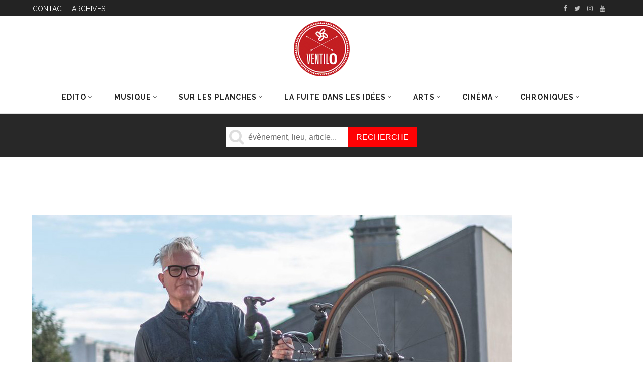

--- FILE ---
content_type: text/html; charset=utf-8
request_url: https://www.google.com/recaptcha/api2/aframe
body_size: 265
content:
<!DOCTYPE HTML><html><head><meta http-equiv="content-type" content="text/html; charset=UTF-8"></head><body><script nonce="Oua6vneTk5Y9BX7cpv_t8A">/** Anti-fraud and anti-abuse applications only. See google.com/recaptcha */ try{var clients={'sodar':'https://pagead2.googlesyndication.com/pagead/sodar?'};window.addEventListener("message",function(a){try{if(a.source===window.parent){var b=JSON.parse(a.data);var c=clients[b['id']];if(c){var d=document.createElement('img');d.src=c+b['params']+'&rc='+(localStorage.getItem("rc::a")?sessionStorage.getItem("rc::b"):"");window.document.body.appendChild(d);sessionStorage.setItem("rc::e",parseInt(sessionStorage.getItem("rc::e")||0)+1);localStorage.setItem("rc::h",'1768650718863');}}}catch(b){}});window.parent.postMessage("_grecaptcha_ready", "*");}catch(b){}</script></body></html>